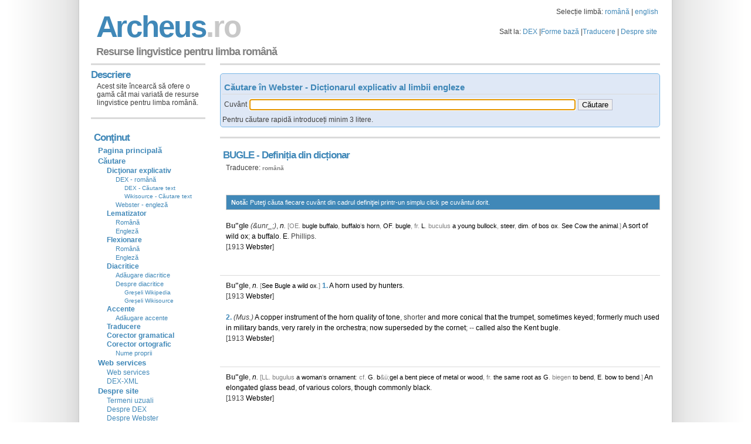

--- FILE ---
content_type: text/html;charset=utf-8
request_url: https://archeus.ro/lingvistica/CautareWebster?query=BUGLE
body_size: 35755
content:
<!DOCTYPE html>
<html lang="ro">
<head>
<meta name="viewport" content="width=device-width">
<meta name="viewport" content="width=device-width, initial-scale=1.0">
<meta http-equiv="content-type" content="text/html; charset=UTF-8" />
<meta name="content-language" content="ro"/>
<meta name="author" content="www.archeus.ro"/>
<!-- Global site tag (gtag.js) - Google Analytics -->
<script async src="https://www.googletagmanager.com/gtag/js?id=UA-1099227-2"></script>
<script>
  window.dataLayer = window.dataLayer || [];
  function gtag(){dataLayer.push(arguments);}
  gtag('js', new Date());

  gtag('config', 'UA-1099227-2');
</script>

<!-- Google Tag Manager -->
<script>(function(w,d,s,l,i){w[l]=w[l]||[];w[l].push({'gtm.start':
new Date().getTime(),event:'gtm.js'});var f=d.getElementsByTagName(s)[0],
j=d.createElement(s),dl=l!='dataLayer'?'&l='+l:'';j.async=true;j.src=
'https://www.googletagmanager.com/gtm.js?id='+i+dl;f.parentNode.insertBefore(j,f);
})(window,document,'script','dataLayer','GTM-P6F6XXD');</script>
<!-- End Google Tag Manager -->







<link rel="stylesheet" type="text/css" href="//cdn4.archeus.ro/lingvistica/css/new/jquery-ui-1.8.12.custom.9.css" />
<link rel="stylesheet" type="text/css" href="//cdn4.archeus.ro/lingvistica/css/new/style-1.11-min.css" />
<script type="text/javascript">
function loadJS(url, f) {
var element = document.createElement("script");
element.src = url;
element.async = false;
element.type = "text/javascript";
element.onload = function(){if(!element.onloadDone){element.onloadDone = true;f();}};
element.onreadystatechange = function(){if (("loaded"==element.readyState||"complete"==element.readyState)&&!element.onloadDone){element.onloadDone = true;f();}};
document.body.appendChild(element);
}
function loadnext(){
cnt++;if (cnt < sc.length) {loadJS(sc[cnt], loadnext);}
}		
var cnt = 0;var sc = 
["https://www.google.com/jsapi?key=ABQIAAAA4bP-9_oceee9X2kOiGMPWxQNAOmrZ8BxjGf5mAnpxlu9aD9E1RSI8wal2jDQ9DJ1hC5psQGkg_bkbA",
"https://ajax.googleapis.com/ajax/libs/jquery/1.6.1/jquery.min.js",
"//cdn4.archeus.ro/lingvistica/js/new/lingvistica-1.3.js"
//, "https://apis.google.com/js/plusone.js"
];
function lazyLoad() {loadJS(sc[0], loadnext);}
if (window.addEventListener)window.addEventListener("load", lazyLoad, false);
else if (window.attachEvent)window.attachEvent("onload", lazyLoad);
else window.onload = lazyLoad;
</script>
<meta name="revisted-after" content="7 days" />
<meta name="Format" content="HTML" />
<meta name="robots" content="index,follow"/>
<title>BUGLE - Definiția din Webster - Resurse lingvistice</title>

    
    <meta name="description" content="BUGLE - Consultare Webster - Dictionar explicativ al limbii engleze. Cautarea se face dupa forma baza sau forma flexionara." />
    <meta name="keywords"
      content="BUGLE, dex, dictionar, dicționar, dictionare, lematizator, lematizare, gramatica, gramatică, resurse, lingvistica, lingvistică, formă, bază, flexionară, formă bază, formă flexionară, derivată, traducere, traducator, englez, roman, român, explicatie, definitie"
    />
  <script type="text/javascript">
window.___gcfg = {lang: 'ro'};
var _gaq = _gaq || [];_gaq.push(['_setAccount', 'UA-1099227-1']);_gaq.push(['_setDomainName', 'www.archeus.ro']);
_gaq.push(['_setSiteSpeedSampleRate', 50]);_gaq.push(['_trackPageview']);(function() {var ga = document.createElement('script'); ga.type = 'text/javascript'; ga.async = true;
ga.src = ('https:' == document.location.protocol ? 'https://ssl' : 'http://www') + '.google-analytics.com/ga.js';
var s = document.getElementsByTagName('script')[0]; s.parentNode.insertBefore(ga, s);})();
</script>
<script>
function sf(){
if (document.input.query) { 
document.input.query.focus();
}
}
</script>
</head>
<body onload="sf()">
<!-- Google Tag Manager (noscript) -->
<noscript><iframe src="https://www.googletagmanager.com/ns.html?id=GTM-P6F6XXD"
height="0" width="0" style="display:none;visibility:hidden"></iframe></noscript>
<!-- End Google Tag Manager (noscript) -->
<img src="//cdn4.archeus.ro/lingvistica/images/sprite10.png" height="1" width="1" style="position: absolute;"/>
<img src="//cdn4.archeus.ro/lingvistica/images/background4.png" height="1" width="1" style="position: absolute;"/>
<div id="wrap">
<div id="header">
<Table width="100%"><Tr><td><h1 class="arc" style="margin:8px 0 -8px 6px;"><a href="main">A r c h e u s <span class="fade"> . r o</span></a></h1></td>
<td align="right" valign="middle">
Selecție limbă: <a href="SelectieLimba?query=ro">română</a> | <a href="SelectieLimba?query=en">english</a>
<p id="toplinks" style="margin:15px 0 0 0;">Salt la:
<a href="CautareDex">DEX</a> |<a href="Gramatica">Forme bază</a> |<a href="Dictionar">Traducere</a> |
<a href="about">Despre site</a></p></td></Tr>
</Table> 
<table width="100%"><tr><td><p id="slogan" style="margin:8px 0 3px 6px;">Resurse lingvistice pentru limba română</td><td align="right" valign="middle"><g:plusone></g:plusone></td></tr></table>
</div>
<div id="content">
<!-- body -->

    <h2 style="margin: 4px 0px -4px; padding: 0px;">
      &nbsp;
    </h2>
    <form name="input" action="CautareWebster" method="get" class="searchForm">
<div style="width: 700px;">
</div>
<h3 style="margin-bottom: 5px; ">
 Căutare în Webster - Dicționarul explicativ al limbii engleze</h3>
<Table>
<Tr>
<td>
<label for="queryWebster">Cuvânt</label>

</td>
<td>
<input type="text" class="ui-autocomplete-input ui-corner-all" 
style="width: 550px;"
 
autocomplete="off" role="textbox" aria-autocomplete="list" aria-haspopup="true" name="query" id="queryWebster" />
</td>
<td>
<input name="lang" type="hidden" value="en">
<input type="submit" value="Căutare">
</td>
</Tr>
</Table>
<div style="padding-top: 4px;">
Pentru căutare rapidă introduceți minim 3 litere.</div>
</form>
<p>
      &nbsp;
    </p>
    <!--  webster -->
    <h2 style="margin-top: -20px;">
        BUGLE
        - Definiția din dicționar
      </h2>
      <p>
      <span class="trad"> Traducere: <a href="Dictionar?query=BUGLE&amp;lang=en&amp;tolang=ro" class="LMToTrad">română</a> </span>
</p>
      <br />
      <p class="box">
<strong>Notă: </strong>Puteţi căuta fiecare cuvânt din cadrul definiţiei printr-un simplu click pe cuvântul dorit. </p><p><span class="ws_hw">Bu"gle</span> <span class="ws_pr">(&unr_;)</span>, <span class="ws_pos"><a class="ws" class="ws" href="CautareWebster?query=N">n</a>.</span> <span class="ws_ety">[OE. <ets><a class="ws" class="ws" href="CautareWebster?query=BUGLE">bugle</a></ets> <a class="ws" class="ws" href="CautareWebster?query=BUFFALO">buffalo</a>, <a class="ws" class="ws" href="CautareWebster?query=BUFFALO">buffalo</a>'<a class="ws" class="ws" href="CautareWebster?query=S">s</a> <a class="ws" class="ws" href="CautareWebster?query=HORN">horn</a>, <a class="ws" class="ws" href="CautareWebster?query=OF">OF</a>. <ets><a class="ws" class="ws" href="CautareWebster?query=BUGLE">bugle</a></ets>, fr. <a class="ws" class="ws" href="CautareWebster?query=L">L</a>. <ets>buculus</ets> <a class="ws" class="ws" href="CautareWebster?query=A">a</a> <a class="ws" class="ws" href="CautareWebster?query=YOUNG">young</a> <a class="ws" class="ws" href="CautareWebster?query=BULLOCK">bullock</a>, <a class="ws" class="ws" href="CautareWebster?query=STEER">steer</a>, <a class="ws" class="ws" href="CautareWebster?query=DIM">dim</a>. <a class="ws" class="ws" href="CautareWebster?query=OF">of</a> <ets><a class="ws" class="ws" href="Gramatica?lang=en&query=bos">bos</a></ets> <a class="ws" class="ws" href="CautareWebster?query=OX">ox</a>. <a class="ws" class="ws" href="CautareWebster?query=SEE">See</a> <er><a class="ws" class="ws" href="CautareWebster?query=COW">Cow</a></er> <a class="ws" class="ws" href="CautareWebster?query=THE">the</a> <a class="ws" class="ws" href="CautareWebster?query=ANIMAL">animal</a>.]</span> <span class="ws_def"><a class="ws" class="ws" href="CautareWebster?query=A">A</a> <a class="ws" class="ws" href="CautareWebster?query=SORT">sort</a> <a class="ws" class="ws" href="CautareWebster?query=OF">of</a> <a class="ws" class="ws" href="CautareWebster?query=WILD">wild</a> <a class="ws" class="ws" href="CautareWebster?query=OX">ox</a>; <a class="ws" class="ws" href="CautareWebster?query=A">a</a> <a class="ws" class="ws" href="CautareWebster?query=BUFFALO">buffalo</a>.</span>  <rj><au><a class="ws" class="ws" href="CautareWebster?query=E">E</a>. Phillips.</au></rj><br/>[<source>1913 <a class="ws" class="ws" href="CautareWebster?query=WEBSTER">Webster</a></source>]</p><h3>
          &nbsp;
        </h3>
      <p><span class="ws_hw">Bu"gle</span>, <span class="ws_pos"><a class="ws" class="ws" href="CautareWebster?query=N">n</a>.</span> <span class="ws_ety">[<a class="ws" class="ws" href="CautareWebster?query=SEE">See</a> <er><a class="ws" class="ws" href="CautareWebster?query=BUGLE">Bugle</a></er> <a class="ws" class="ws" href="CautareWebster?query=A">a</a> <a class="ws" class="ws" href="CautareWebster?query=WILD">wild</a> <a class="ws" class="ws" href="CautareWebster?query=OX">ox</a>.]</span> <span class="ws_sn">1.</span> <span class="ws_def"><a class="ws" class="ws" href="CautareWebster?query=A">A</a> <a class="ws" class="ws" href="CautareWebster?query=HORN">horn</a> <a class="ws" class="ws" href="Gramatica?lang=en&query=used">used</a> <a class="ws" class="ws" href="CautareWebster?query=BY">by</a> <a class="ws" class="ws" href="CautareWebster?query=HUNTER">hunters</a>.</span><br/>[<source>1913 <a class="ws" class="ws" href="CautareWebster?query=WEBSTER">Webster</a></source>]</p><p><span class="ws_sn">2.</span> <span class="ws_fld">(Mus.)</span> <span class="ws_def"><a class="ws" class="ws" href="CautareWebster?query=A">A</a> <a class="ws" class="ws" href="CautareWebster?query=COPPER">copper</a> <a class="ws" class="ws" href="CautareWebster?query=INSTRUMENT">instrument</a> <a class="ws" class="ws" href="CautareWebster?query=OF">of</a> <a class="ws" class="ws" href="CautareWebster?query=THE">the</a> <a class="ws" class="ws" href="CautareWebster?query=HORN">horn</a> <a class="ws" class="ws" href="CautareWebster?query=QUALITY">quality</a> <a class="ws" class="ws" href="CautareWebster?query=OF">of</a> <a class="ws" class="ws" href="CautareWebster?query=TONE">tone</a>, shorter <a class="ws" class="ws" href="CautareWebster?query=AND">and</a> <a class="ws" class="ws" href="CautareWebster?query=MORE">more</a> <a class="ws" class="ws" href="CautareWebster?query=CONICAL">conical</a> <a class="ws" class="ws" href="CautareWebster?query=THAT">that</a> <a class="ws" class="ws" href="CautareWebster?query=THE">the</a> <a class="ws" class="ws" href="CautareWebster?query=TRUMPET">trumpet</a>, <a class="ws" class="ws" href="CautareWebster?query=SOMETIMES">sometimes</a> <a class="ws" class="ws" href="CautareWebster?query=KEY">keyed</a>; <a class="ws" class="ws" href="CautareWebster?query=FORMERLY">formerly</a> <a class="ws" class="ws" href="CautareWebster?query=MUCH">much</a> <a class="ws" class="ws" href="Gramatica?lang=en&query=used">used</a> <a class="ws" class="ws" href="CautareWebster?query=IN">in</a> <a class="ws" class="ws" href="CautareWebster?query=MILITARY">military</a> <a class="ws" class="ws" href="CautareWebster?query=BAND">bands</a>, <a class="ws" class="ws" href="CautareWebster?query=VERY">very</a> <a class="ws" class="ws" href="CautareWebster?query=RARELY">rarely</a> <a class="ws" class="ws" href="CautareWebster?query=IN">in</a> <a class="ws" class="ws" href="CautareWebster?query=THE">the</a> <a class="ws" class="ws" href="CautareWebster?query=ORCHESTRA">orchestra</a>; <a class="ws" class="ws" href="CautareWebster?query=NOW">now</a> <a class="ws" class="ws" href="CautareWebster?query=SUPERSEDE">superseded</a> <a class="ws" class="ws" href="CautareWebster?query=BY">by</a> <a class="ws" class="ws" href="CautareWebster?query=THE">the</a> <a class="ws" class="ws" href="Gramatica?lang=en&query=cornet">cornet</a>; -- <a class="ws" class="ws" href="Gramatica?lang=en&query=called">called</a> <a class="ws" class="ws" href="CautareWebster?query=ALSO">also</a> <a class="ws" class="ws" href="CautareWebster?query=THE">the</a> <span class="ws_altname"><a class="ws" class="ws" href="Gramatica?lang=en&query=Kent">Kent</a> <a class="ws" class="ws" href="CautareWebster?query=BUGLE">bugle</a></span>.</span><br/>[<source>1913 <a class="ws" class="ws" href="CautareWebster?query=WEBSTER">Webster</a></source>]</p><h3>
          &nbsp;
        </h3>
      <p><span class="ws_hw">Bu"gle</span>, <span class="ws_pos"><a class="ws" class="ws" href="CautareWebster?query=N">n</a>.</span> <span class="ws_ety">[LL. <ets>bugulus</ets> <a class="ws" class="ws" href="CautareWebster?query=A">a</a> <a class="ws" class="ws" href="CautareWebster?query=WOMAN">woman</a>'<a class="ws" class="ws" href="CautareWebster?query=S">s</a> <a class="ws" class="ws" href="CautareWebster?query=ORNAMENT">ornament</a>: cf. <a class="ws" class="ws" href="CautareWebster?query=G">G</a>. <ets><a class="ws" class="ws" href="CautareWebster?query=B">b</a>&&#x00FC;;<a class="ws" class="ws" href="Gramatica?lang=en&query=gel">gel</a></ets> <a class="ws" class="ws" href="CautareWebster?query=A">a</a> <a class="ws" class="ws" href="Gramatica?lang=en&query=bent">bent</a> <a class="ws" class="ws" href="CautareWebster?query=PIECE">piece</a> <a class="ws" class="ws" href="CautareWebster?query=OF">of</a> <a class="ws" class="ws" href="CautareWebster?query=METAL">metal</a> <a class="ws" class="ws" href="CautareWebster?query=OR">or</a> <a class="ws" class="ws" href="CautareWebster?query=WOOD">wood</a>, fr. <a class="ws" class="ws" href="CautareWebster?query=THE">the</a> <a class="ws" class="ws" href="CautareWebster?query=SAME">same</a> <a class="ws" class="ws" href="CautareWebster?query=ROOT">root</a> <a class="ws" class="ws" href="CautareWebster?query=AS">as</a> <a class="ws" class="ws" href="CautareWebster?query=G">G</a>. <ets>biegen</ets> <a class="ws" class="ws" href="CautareWebster?query=TO">to</a> <a class="ws" class="ws" href="CautareWebster?query=BEND">bend</a>, <a class="ws" class="ws" href="CautareWebster?query=E">E</a>. <ets><a class="ws" class="ws" href="CautareWebster?query=BOW">bow</a></ets> <a class="ws" class="ws" href="CautareWebster?query=TO">to</a> <a class="ws" class="ws" href="CautareWebster?query=BEND">bend</a>.]</span> <span class="ws_def"><a class="ws" class="ws" href="CautareWebster?query=AN">An</a> <a class="ws" class="ws" href="Gramatica?lang=en&query=elongated">elongated</a> <a class="ws" class="ws" href="CautareWebster?query=GLASS">glass</a> <a class="ws" class="ws" href="CautareWebster?query=BEAD">bead</a>, <a class="ws" class="ws" href="CautareWebster?query=OF">of</a> <a class="ws" class="ws" href="CautareWebster?query=VARIOUS">various</a> <a class="ws" class="ws" href="CautareWebster?query=COLOUR">colors</a>, <a class="ws" class="ws" href="CautareWebster?query=THOUGH">though</a> <a class="ws" class="ws" href="CautareWebster?query=COMMONLY">commonly</a> <a class="ws" class="ws" href="Gramatica?lang=en&query=black">black</a>.</span><br/>[<source>1913 <a class="ws" class="ws" href="CautareWebster?query=WEBSTER">Webster</a></source>]</p><h3>
          &nbsp;
        </h3>
      <p><span class="ws_hw">Bu"gle</span>, <span class="ws_pos"><a class="ws" class="ws" href="CautareWebster?query=A">a</a>.</span> <span class="ws_ety">[<a class="ws" class="ws" href="CautareWebster?query=FROM">From</a> <er><a class="ws" class="ws" href="CautareWebster?query=BUGLE">Bugle</a></er> <a class="ws" class="ws" href="CautareWebster?query=A">a</a> <a class="ws" class="ws" href="CautareWebster?query=BEAD">bead</a>.]</span> <span class="ws_def"><a class="ws" class="ws" href="CautareWebster?query=JET">Jet</a> <a class="ws" class="ws" href="Gramatica?lang=en&query=black">black</a>.</span> &ldquo;<xex><a class="ws" class="ws" href="CautareWebster?query=BUGLE">Bugle</a></xex> <a class="ws" class="ws" href="CautareWebster?query=EYEBALL">eyeballs</a>.&rdquo;  <rj><au>Shak.</au></rj><br/>[<source>1913 <a class="ws" class="ws" href="CautareWebster?query=WEBSTER">Webster</a></source>]</p><h3>
          &nbsp;
        </h3>
      <p><span class="ws_hw">Bu"gle</span>, <span class="ws_pos"><a class="ws" class="ws" href="CautareWebster?query=N">n</a>.</span> <span class="ws_ety">[<a class="ws" class="ws" href="CautareWebster?query=F">F</a>. <ets><a class="ws" class="ws" href="CautareWebster?query=BUGLE">bugle</a></ets>; cf. <a class="ws" class="ws" href="CautareWebster?query=IT">It</a>. <ets>bugola</ets>, <a class="ws" class="ws" href="CautareWebster?query=L">L</a>. <ets>bugillo</ets>.]</span> <span class="ws_fld">(<a class="ws" class="ws" href="CautareWebster?query=BOT">Bot</a>.)</span> <span class="ws_def"><a class="ws" class="ws" href="CautareWebster?query=A">A</a> <a class="ws" class="ws" href="CautareWebster?query=PLANT">plant</a> <a class="ws" class="ws" href="CautareWebster?query=OF">of</a> <a class="ws" class="ws" href="CautareWebster?query=THE">the</a> <a class="ws" class="ws" href="CautareWebster?query=GENUS">genus</a> <gen>Ajuga</gen> <a class="ws" class="ws" href="CautareWebster?query=OF">of</a> <a class="ws" class="ws" href="CautareWebster?query=THE">the</a> <a class="ws" class="ws" href="CautareWebster?query=MINT">Mint</a> <a class="ws" class="ws" href="CautareWebster?query=FAMILY">family</a>, <a class="ws" class="ws" href="CautareWebster?query=A">a</a> <a class="ws" class="ws" href="CautareWebster?query=NATIVE">native</a> <a class="ws" class="ws" href="CautareWebster?query=OF">of</a> <a class="ws" class="ws" href="CautareWebster?query=THE">the</a> <a class="ws" class="ws" href="CautareWebster?query=OLD">Old</a> <a class="ws" class="ws" href="CautareWebster?query=WORLD">World</a>.</span><br/>[<source>1913 <a class="ws" class="ws" href="CautareWebster?query=WEBSTER">Webster</a></source>]</p><p><cs><col><b><a class="ws" class="ws" href="CautareWebster?query=YELLOW">Yellow</a> <a class="ws" class="ws" href="CautareWebster?query=BUGLE">bugle</a></b></col>, <cd><a class="ws" class="ws" href="CautareWebster?query=THE">the</a> <spn>Ajuga <a class="ws" class="ws" href="CautareWebster?query=CHAM">cham</a>&aelig;pitys</spn>.</cd></cs><br/>[<source>1913 <a class="ws" class="ws" href="CautareWebster?query=WEBSTER">Webster</a></source>]</p><h3>
          &nbsp;
        </h3>
      </div>
<div id="sidebar">
<h2 class="arc" style="padding: 10px 0px 0px 0px; margin: 3px 0px 5px 0px;">Descriere</h2>
<p>
 Acest site încearcă să ofere o gamă cât mai variată de resurse lingvistice pentru limba română.<!--
<a href="https://fusion.google.com/add?moduleurl=http%3A//www.archeus.ro/lingvistica/googlegadgets/Archeus">
 <span class="googlegadgets" style="display: block; width: 104px; height: 17px; background: url('//cdn4.archeus.ro/lingvistica/images/sprite10.png') repeat scroll  0px -0px transparent;"></span>
</a>
-->
</p> 
<p>
<div id="sample">
<h2 class="arc">Conţinut</h2>
</div>
<ul>
<li><a href="main">Pagina principală</a></li>
<li><a href="CautareDex">Căutare</a>
<ul>
<li><a class="noul"><b>Dicţionar explicativ</b></a>
<ul>
<li><a href="CautareDex">DEX - română</a>
<ul>
<li><a href="CautareTextDex">DEX - Căutare text</a></li>
<li><a href="CautareTextWikisource">Wikisource - Căutare text</a></li>
</ul>
</li>
<li><a href="CautareWebster">Webster - engleză</a></li>
</ul>
</li>
<li><a class="noul"><b>Lematizator</b></a>
<ul>
<li><a href="Gramatica?lang=ro">Română</a></li>
<li><a href="Gramatica?lang=en">Engleză</a></li>
</ul>
</li>
<li><a class="noul"><b>Flexionare</b></a>
<ul>
<li><a href="Flex?lang=ro">Română</a></li>
<li><a href="Flex?lang=en">Engleză</a></li>
</ul>
</li>
<li><a href="FaraDiacritice"><b>Diacritice</b></a>
<ul>
<li><a href="AdaugareDiacritice">Adăugare diacritice</a></li>
<li><a href="DespreDiacritice">Despre diacritice</a>
<ul>
<li><a href="EroriWikipedia">Greșeli Wikipedia</a></li>
<li><a href="EroriWikisource">Greșeli Wikisource</a></li>
</ul>
</li>
</ul>
</li>
<li><a class="noul"><b>Accente</b></a>
<ul>
<li><a href="AdaugareAccente">Adăugare accente</a></li>
</ul>
</li>
<li><a href="Dictionar"><b>Traducere</b></a>
</li>
<li><a href="CorectorGramatical"><b>Corector gramatical</b></a></li>
<li><a href="CorectorOrtografic"><b>Corector ortografic</b></a>
<ul>
<li><a href="NumeProprii">Nume proprii</a></li>
</ul>
</li>
</ul>
</li>
<li><a>Web services</a>
<ul>
<li><a href="WebServices">Web services</a></li>
<li><a href="DexWebServices">DEX-XML</a></li>
</ul>
</li>
<li><a href="about">Despre site</a>
<ul>
<li><a href="explicatii">Termeni uzuali</a></li>
<li><a href="aboutDex">Despre DEX</a></li>
<li><a href="aboutWebster">Despre Webster</a></li>
</ul>
</li> 
<li><a href="contact">Contact</a></li>
<li><a class="hide" href="#header">Sus</a></li>
</ul>
<h2 class="arc">Legături:</h2>
<ul class="links">
<li><a href="https://www.google.ro/" target="gtalk">Google</a></li>
<li><a href="https://dexonline.ro/" target="dexonline">DEX online</a></li>
<li><a href="https://www.mozilla.com/en-US/firefox/" target="firefox">Firefox</a></li>
<li><a href="https://www.openoffice.org/" target="OpenOffice">OpenOffice</a></li>
</ul>
<table style="background-color: #fff; padding: 5px;" cellspacing="0">
<tr><td>
 <span class="googlegroups" style="display: block; width: 132px; height: 26px; background: url('//cdn4.archeus.ro/lingvistica/images/sprite10.png') repeat scroll  0px -27px transparent;"></span>
</td></tr>
<tr><td style="padding-left: 5px;font-size: 125%">
<b>rospell</b>
</td></tr>
<tr><td style="padding-left: 5px"> <a href="https://groups.google.com/group/rospell" target="rospell">Vizitaţi acest grup</a> </td></tr>
</table>
<h2 class="arc">Noutăţi:</h2>
<p><a href="LansareDex"><strong>15 Octombrie 2006</strong></a><br />
Este lansată versiunea beta a site-ului</p>
<p><a href="LansareLM"><strong>28 Octombrie 2006</strong></a><br />
Acum se poata căuta forma bază a unui cuvant!</p>
<p><a href="DexWebServices"><strong>01 Martie 2007</strong></a><br />
Prima variantă XML pentru DEX</p>
<p><a href="CorectorOrtografic"><strong>05 Mai 2007</strong></a><br />
Corector ortografic pentru limba română. Disponibil pentru OpenOffice şi Firefox.</p>
<p><a href="CorectorOrtografic"><strong>15 Februarie 2008</strong></a><br />
Corectorul ortografic pentru limba română a fost completat cu o listă de nume proprii.</p>
<p><a href="#"><strong>1 Noiembrie 2008</strong></a><br />
Modificare diacritice: se folosesc diacriticele cu virgulă (vechea versiune a site-ului folosea diacritice cu sedilă).</p>
<p><a href="Istoric"><strong><b>Istoric...</b></strong></a><br />
Lista tuturor modificărilor aduse sitului.
</p>
<br />
<br />
</div>
<div id="footer">
<table width="100%">
<tr>
<td align="left">
</td>
<td align="right"> 
<p><a href="contact">Contact</a> | <a href="sitemap">Hartă site</a> |
<a href="#header">Sus</a><br />

&copy; 2006-2020 Archeus | Design by <a href="https://andreasviklund.com/" target="design">Andreas Viklund</a>
</p>
</td>
</tr>
</table>
</div>
</div>
<script>
    (function (p, l, o, w, i, n, g) {
    function performanceTimingContextGenerator(args) {
        if (args.eventType !== 'pv' && args.eventType !== 'pp') {
            return;
        }
        var windowAlias = window,
            performanceAlias =
                windowAlias.performance ||
                windowAlias.mozPerformance ||
                windowAlias.msPerformance ||
                windowAlias.webkitPerformance,
            performanceTimingAlias = performanceAlias.timing;

        if (performanceAlias) {
            const performanceTiming = {
                navigationStart: performanceTimingAlias.navigationStart,
                redirectStart: performanceTimingAlias.redirectStart,
                redirectEnd: performanceTimingAlias.redirectEnd,
                fetchStart: performanceTimingAlias.fetchStart,
                domainLookupStart: performanceTimingAlias.domainLookupStart,
                domainLookupEnd: performanceTimingAlias.domainLookupEnd,
                connectStart: performanceTimingAlias.connectStart,
                secureConnectionStart: performanceTimingAlias.secureConnectionStart,
                connectEnd: performanceTimingAlias.connectEnd,
                requestStart: performanceTimingAlias.requestStart,
                responseStart: performanceTimingAlias.responseStart,
                responseEnd: performanceTimingAlias.responseEnd,
                unloadEventStart: performanceTimingAlias.unloadEventStart,
                unloadEventEnd: performanceTimingAlias.unloadEventEnd,
                domLoading: performanceTimingAlias.domLoading,
                domInteractive: performanceTimingAlias.domInteractive,
                domContentLoadedEventStart: performanceTimingAlias.domContentLoadedEventStart,
                domContentLoadedEventEnd: performanceTimingAlias.domContentLoadedEventEnd,
                domComplete: performanceTimingAlias.domComplete,
                loadEventStart: performanceTimingAlias.loadEventStart,
                loadEventEnd: performanceTimingAlias.loadEventEnd,
                msFirstPaint: performanceTimingAlias.msFirstPaint,
                chromeFirstPaint: performanceTimingAlias.chromeFirstPaint,
                requestEnd: performanceTimingAlias.requestEnd,
                proxyStart: performanceTimingAlias.proxyStart,
                proxyEnd: performanceTimingAlias.proxyEnd,
            };
            return {
                schema: 'iglu:org.w3/PerformanceTiming/jsonschema/1-0-0',
                data: performanceTiming,
            };
        }
    }

    let loadTime = new Date();
    document.addEventListener('visibilitychange', function flush() {
        if (document.visibilityState === 'hidden') {
            let crtTime = new Date();
            let durationMsSinceLoad = crtTime - loadTime;
            let payload = {
                    category: 'Performance',
                    action: 'Navigation',
                    label: 'PageExit',
                    property: JSON.stringify({durationMsSinceLoad}),
                };
                window.snowplow('trackStructEvent', payload);
            }
            window.snowplow('flushBuffer');
    });
    function attachSnowplowHandlers() {
        console.log('snowplow attachSnowplowHandlers', document.readyState);
         //window.snowplow('newTracker', 'sp1', 'https://prime.analytika.live', {
          window.snowplow('newTracker', 'sp1', 'https://api.analytika.live', {
            appId: 'archeus.ro',
            eventMethod: 'beacon',
            bufferSize: 1,
        });
            window.snowplow('addPlugin', window.snowplowWebVitals, "WebVitalsPlugin");
        setInterval(function () {
            window.snowplow('flushBuffer');
        }, 10000);
        document.addEventListener('visibilitychange', function flushSnowplowBuffer() {
            if (document.visibilityState === 'hidden') {
                window.snowplow('flushBuffer');
            }
        });
        window.snowplow('addGlobalContexts', [performanceTimingContextGenerator]);
        window.snowplow('enableLinkClickTracking');
        setInterval(function () {
            window.snowplow('refreshLinkClickTracking');
        }, 10000);
        window.snowplow('enableFormTracking', {
            options: {
                events: ['submit_form', 'focus_form', 'change_form']
            },
        });
        window.snowplow('enableActivityTracking', {
            minimumVisitLength: 5,
            heartbeatDelay: 5
        });
        setTimeout(function () {
            window.snowplow('trackPageView');
        }, 0);

    }
    if (!p[i]) {
        p.GlobalSnowplowNamespace = p.GlobalSnowplowNamespace || [];
        p.GlobalSnowplowNamespace.push(i);
        p[i] = function () {
            (p[i].q = p[i].q || []).push(arguments)
        };
        p[i].q = p[i].q || [];
        n = l.createElement(o);
        g = l.getElementsByTagName(o)[0];
        n.async = 1;
        n.src = w;
        n.onload = function () {
            console.log('snowplow onload', document.readyState);
            attachSnowplowHandlers();
        }
        g.parentNode.insertBefore(n, g)
    }
}(window, document, "script", "https://cdn4.archeus.ro/lingvistica/js/sp_3.13.1_wv_all.js", "snowplow"));


</script>




<script>
    false && (function (p, l, o, w, i, n, g) {
    window.webVitalsCache = {};
    function cacheWebVitalsData(name, data) {
        window.webVitalsCache[name] = data;
    }
    function performanceTimingContextGenerator(args) {
        if (args.eventType !== 'pv' && args.eventType !== 'pp') {
            return;
        }
        var windowAlias = window,
            performanceAlias =
                windowAlias.performance ||
                windowAlias.mozPerformance ||
                windowAlias.msPerformance ||
                windowAlias.webkitPerformance,
            performanceTimingAlias = performanceAlias.timing;

        if (performanceAlias) {
            const performanceTiming = {
                navigationStart: performanceTimingAlias.navigationStart,
                redirectStart: performanceTimingAlias.redirectStart,
                redirectEnd: performanceTimingAlias.redirectEnd,
                fetchStart: performanceTimingAlias.fetchStart,
                domainLookupStart: performanceTimingAlias.domainLookupStart,
                domainLookupEnd: performanceTimingAlias.domainLookupEnd,
                connectStart: performanceTimingAlias.connectStart,
                secureConnectionStart: performanceTimingAlias.secureConnectionStart,
                connectEnd: performanceTimingAlias.connectEnd,
                requestStart: performanceTimingAlias.requestStart,
                responseStart: performanceTimingAlias.responseStart,
                responseEnd: performanceTimingAlias.responseEnd,
                unloadEventStart: performanceTimingAlias.unloadEventStart,
                unloadEventEnd: performanceTimingAlias.unloadEventEnd,
                domLoading: performanceTimingAlias.domLoading,
                domInteractive: performanceTimingAlias.domInteractive,
                domContentLoadedEventStart: performanceTimingAlias.domContentLoadedEventStart,
                domContentLoadedEventEnd: performanceTimingAlias.domContentLoadedEventEnd,
                domComplete: performanceTimingAlias.domComplete,
                loadEventStart: performanceTimingAlias.loadEventStart,
                loadEventEnd: performanceTimingAlias.loadEventEnd,
                msFirstPaint: performanceTimingAlias.msFirstPaint,
                chromeFirstPaint: performanceTimingAlias.chromeFirstPaint,
                requestEnd: performanceTimingAlias.requestEnd,
                proxyStart: performanceTimingAlias.proxyStart,
                proxyEnd: performanceTimingAlias.proxyEnd,
            };
            return {
                schema: 'iglu:org.w3/PerformanceTiming/jsonschema/1-0-0',
                data: performanceTiming,
            };
        }
    }

    function webVitalsContextGenerator(args) {
        if (!window.webVitalsCache) { // loaded async
            return [];
        }
        // if (args.eventType !== 'pv' && args.eventType !== 'pp' && args.eventType !== 'se' && args.eventType !== 'ue') {
        if (args.eventType !== 'se' && args.eventType !== 'pp') {
            return;
        }
        if (args.eventType === 'se') {
            if (!args.event) {
                return;
            }
            if (args.event.se_la !== 'PageExit') {
                return;
            }
        }
        return Object.keys(window.webVitalsCache).map(metricName => {
            var {delta, id, name, navigationType, rating, value} = window.webVitalsCache[metricName];
            return {
                schema: 'iglu:com.ca2datavision/web_vitals/jsonschema/1-0-0',
                data: { name, delta, value, rating, navigationType },
            }
        });
    }
    let loadTime = new Date();
    document.addEventListener('visibilitychange', function flush() {
        if (document.visibilityState === 'hidden') {
            let crtTime = new Date();
            let durationMsSinceLoad = crtTime - loadTime;
            let payload = {
                    category: 'Performance',
                    action: 'Navigation',
                    label: 'PageExit',
                    property: JSON.stringify({durationMsSinceLoad}),
                };
                window.snowplow('trackStructEvent', payload);
            }
            window.snowplow('flushBuffer');
    });
    function attachSnowplowHandlers() {
        console.log('snowplow attachSnowplowHandlers', document.readyState);
        webVitals.onCLS(function (e, t) { var {name, id, delta, navigationType, rating, value} = e; cacheWebVitalsData('CLS', {delta, id, name, navigationType, rating, value}); });
        webVitals.onLCP(function (e, t) { var {name, id, delta, navigationType, rating, value} = e; cacheWebVitalsData('LCP', {delta, id, name, navigationType, rating, value}); });
        webVitals.onFCP(function (e, t) { var {name, id, delta, navigationType, rating, value} = e; cacheWebVitalsData('FCP', {delta, id, name, navigationType, rating, value}); });
        webVitals.onFID(function (e, t) { var {name, id, delta, navigationType, rating, value} = e; cacheWebVitalsData('FID', {delta, id, name, navigationType, rating, value}); });
        webVitals.onINP(function (e, t) { var {name, id, delta, navigationType, rating, value} = e; cacheWebVitalsData('INP', {delta, id, name, navigationType, rating, value}); });
        webVitals.onTTFB(function (e, t) { var {name, id, delta, navigationType, rating, value} = e; cacheWebVitalsData('TTFB', {delta, id, name, navigationType, rating, value}); });
        window.snowplow('newTracker', 'sp1', 'https://prime.analytika.live', {
            appId: 'archeus.ro',
            eventMethod: 'beacon',
            bufferSize: 1,
        });
        setInterval(function () {
            window.snowplow('flushBuffer');
        }, 10000);
        document.addEventListener('visibilitychange', function flushSnowplowBuffer() {
            if (document.visibilityState === 'hidden') {
                window.snowplow('flushBuffer');
            }
        });
        window.snowplow('addGlobalContexts', [performanceTimingContextGenerator, webVitalsContextGenerator]);
        window.snowplow('enableLinkClickTracking');
        setInterval(function () {
            window.snowplow('refreshLinkClickTracking');
        }, 10000);
        window.snowplow('enableFormTracking', {
            options: {
                events: ['submit_form', 'focus_form', 'change_form']
            },
        });
        window.snowplow('enableActivityTracking', {
            minimumVisitLength: 5,
            heartbeatDelay: 5
        });
        setTimeout(function () {
            window.snowplow('trackPageView');
        }, 0);

    }
    console.log('v3');
    if (!p[i]) {
        p.GlobalSnowplowNamespace = p.GlobalSnowplowNamespace || [];
        p.GlobalSnowplowNamespace.push(i);
        p[i] = function () {
            (p[i].q = p[i].q || []).push(arguments)
        };
        p[i].q = p[i].q || [];
        n = l.createElement(o);
        g = l.getElementsByTagName(o)[0];
        n.async = 1;
        n.src = w;
        n.onload = function () {
            console.log('snowplow onload', document.readyState);
            attachSnowplowHandlers();
        }
        g.parentNode.insertBefore(n, g)
    }
}(window, document, "script", "https://cdn4.archeus.ro/lingvistica/js/sp_3.13.1_wv.js", "snowplow"));


</script>






</body>
</html>
